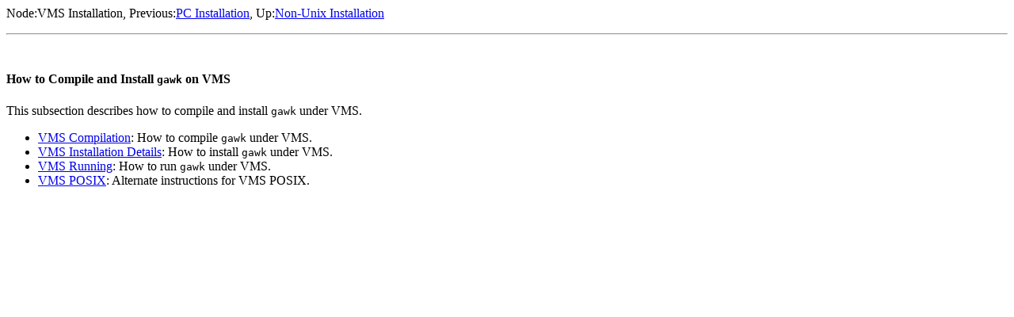

--- FILE ---
content_type: text/html
request_url: http://wwwacs.gantep.edu.tr/docs/gawk/VMS-Installation.html
body_size: 2306
content:
<html lang="en">
<head>
<title>The GNU Awk User's Guide</title>
<meta http-equiv="Content-Type" content="text/html">
<meta name=description content="The GNU Awk User's Guide">
<meta name=generator content="makeinfo 4.2">
<link href="http://www.gnu.org/software/texinfo/" rel=generator-home>
<!--
Copyright &copy; 1989, 1991, 1992, 1993, 1996, 1997, 1998, 1999, 2000, 2001, 2002 Free Software Foundation, Inc.
<br><p>
<br><p>
<p>This is Edition 3 of <cite>GAWK: Effective AWK Programming: A User's Guide for GNU Awk</cite>,
for the 3.1.1 (or later) version of the GNU
implementation of AWK.

<p>Permission is granted to copy, distribute and/or modify this document
under the terms of the GNU Free Documentation License, Version 1.1 or
any later version published by the Free Software Foundation; with the
Invariant Sections being "GNU General Public License", the Front-Cover
texts being (a) (see below), and with the Back-Cover Texts being (b)
(see below).  A copy of the license is included in the section entitled
"GNU Free Documentation License".

<ol type=a start=1>
</p><li>"A GNU Manual"

<li>"You have freedom to copy and modify this GNU Manual, like GNU
software.  Copies published by the Free Software Foundation raise
funds for GNU development."
</ol>
-->
</head>
<body>
<p>
Node:<a name="VMS%20Installation">VMS Installation</a>,
Previous:<a rel=previous accesskey=p href="PC-Installation.html#PC%20Installation">PC Installation</a>,
Up:<a rel=up accesskey=u href="Non-Unix-Installation.html#Non-Unix%20Installation">Non-Unix Installation</a>
<hr><br>

<h4>How to Compile and Install <code>gawk</code> on VMS</h4>

<p>This subsection describes how to compile and install <code>gawk</code> under VMS.

<ul>
<li><a accesskey=1 href="VMS-Compilation.html#VMS%20Compilation">VMS Compilation</a>:              How to compile <code>gawk</code> under VMS. 
<li><a accesskey=2 href="VMS-Installation-Details.html#VMS%20Installation%20Details">VMS Installation Details</a>:     How to install <code>gawk</code> under VMS. 
<li><a accesskey=3 href="VMS-Running.html#VMS%20Running">VMS Running</a>:                  How to run <code>gawk</code> under VMS. 
<li><a accesskey=4 href="VMS-POSIX.html#VMS%20POSIX">VMS POSIX</a>:                    Alternate instructions for VMS POSIX. 
</ul>

</body></html>

